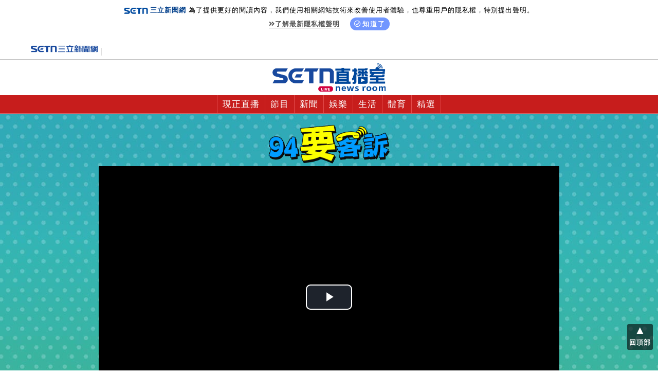

--- FILE ---
content_type: text/html; charset=utf-8
request_url: https://live.setn.com/Live/951/1562
body_size: 8434
content:

<!DOCTYPE html>
<html lang="zh-Hant">
<head>
    <meta charset="utf-8" />
    <meta http-equiv="Content-Type" content="text/html; charset=utf-8" />
    <meta name="viewport" content="width=device-width, initial-scale=1" />
    <meta http-equiv="X-UA-Compatible" content="IE=edge,chrome=1" />
    <meta http-equiv="content-language" content="zh-Hant-TW" />
    <meta property="fb:admins" content="100005669711362" />
    <meta property="fb:app_id" content="1385360291698338" />
    <link rel="shortcut icon" href="/favicon.ico" />
    <link href="https://plus.google.com/+SetnewsNet2013/posts" rel="publisher" />
            <title>誰說台灣農產走不出去！│94要客訴│Live線上直播│三立新聞網 SETN.COM</title>
            <meta name="Title" content="誰說台灣農產走不出去！│94要客訴│Live線上直播│三立新聞網 SETN.COM" />
            <meta property="og:title" content="誰說台灣農產走不出去！│94要客訴│Live線上直播│三立新聞網 SETN.COM" />
            <meta name="Description" content="【94要客訴】節目利用最新最熱的直播服務，即時不剪接的讓網友來直接評斷社會是非，公眾人物服務不好的地方，歡迎用這個平台直播來客訴，不會讓您有氣沒處發！" />
            <meta property="og:description" content="【94要客訴】節目利用最新最熱的直播服務，即時不剪接的讓網友來直接評斷社會是非，公眾人物服務不好的地方，歡迎用這個平台直播來客訴，不會讓您有氣沒處發！" />
            <meta name="news_keywords" itemprop="keywords" content="三立新聞網,直播頻道,片花,影音,首映,特映,娛樂,Live,聊天,網路直播,節目,戲劇,新聞,24小時,財經,見面會,偶像,明星,華流,現場直播" />
            <meta name="keywords" content="三立新聞網,直播頻道,片花,影音,首映,特映,娛樂,Live,聊天,網路直播,節目,戲劇,新聞,24小時,財經,見面會,偶像,明星,華流,現場直播" />
            <meta property="og:image" content="https://attach.setn.com/images/0621_951_600x315.jpg" />
            <meta property="og:url" content="https://live.setn.com/live/951/1562" />
            <link rel="canonical" href="https://live.setn.com/live/951/1562" />
    <meta property="og:type" content="article" />
    <meta name="author" content="三立新聞網" />
    <meta name="source" content="三立新聞網" />
    


    <script type="text/javascript" src="//ajax.googleapis.com/ajax/libs/jquery/1.10.2/jquery.min.js"></script>
    <script type="text/javascript" src="https://www.setn.com/js/jquery.cookie.js"></script>
    <script type="text/javascript" src="https://www.setn.com/js/CookieUtil.js"></script>
    <script>
        var client_ip = '';
        var KEYCLOCK = {
            ORIGIN: 'https://oauth.setn.com/',
            LOGIN: '/login',
            LOGOUT: 'https://oauth.setn.com/auth/realms/SETGroup/protocol/openid-connect/logout?redirect_uri=https%3a%2f%2flive.setn.com%2fLive%2f951%2f1562',
            MEMBER: 'https://member.setn.com/Member?base_url=https%3a%2f%2flive.setn.com&amp;kc_locale=zh-TW',
            CLIENTID: 'live_webclient',
        };
    </script>
    <script type="text/javascript" src="https://www.setn.com/js/keyclock.js"></script>

    <!-- Google Tag Manager -->
    <script>
        (function (w, d, s, l, i) {
            w[l] = w[l] || []; w[l].push({
                'gtm.start':
                    new Date().getTime(), event: 'gtm.js'
            }); var f = d.getElementsByTagName(s)[0],
                j = d.createElement(s), dl = l != 'dataLayer' ? '&l=' + l : ''; j.async = true; j.src =
                    'https://www.googletagmanager.com/gtm.js?id=' + i + dl; f.parentNode.insertBefore(j, f);
        })(window, document, 'script', 'dataLayer', 'GTM-WLNQWK3');</script>
    <!-- End Google Tag Manager -->

    
    <script>
        var _comscore = _comscore || [];
        _comscore.push({ c1: "2", c2: "20617561" });
        (function () {
            var s = document.createElement("script"), el = document.getElementsByTagName("script")[0]; s.async = true;
            s.src = (document.location.protocol == "https:" ? "https://sb" : "http://b") + ".scorecardresearch.com/beacon.js";
            el.parentNode.insertBefore(s, el);
        })();
    </script>
    

    
    <script type='text/javascript'>
        var googletag = googletag || {};
        googletag.cmd = googletag.cmd || [];
        (function () {
            var gads = document.createElement('script');
            gads.async = true;
            gads.type = 'text/javascript';
            var useSSL = 'https:' == document.location.protocol;
            gads.src = (useSSL ? 'https:' : 'http:') +
                '//www.googletagservices.com/tag/js/gpt.js';
            var node = document.getElementsByTagName('script')[0];
            node.parentNode.insertBefore(gads, node);
        })();
    </script>
    
    <script src="https://apis.google.com/js/platform.js" async defer>
        { lang: 'zh-TW' }
    </script>

    <!-- GAID *.setn.com-->
    <script type="text/javascript">
        var setn_visitor_id = '';
        var setn_ga_id = '';
        try {
            setn_ga_id = getCookie("_ga");
            if (setn_ga_id.length > 0) {
                //setn_visitor_id 設定為 GAID For 大數據使用
                setn_visitor_id = setn_ga_id.substring(6);
            }
        }
        catch (ex) { }
    </script>
    <!-- End GAID -->

    
    <link rel="stylesheet" href="https://use.fontawesome.com/releases/v5.7.2/css/all.css" integrity="sha384-fnmOCqbTlWIlj8LyTjo7mOUStjsKC4pOpQbqyi7RrhN7udi9RwhKkMHpvLbHG9Sr" crossorigin="anonymous">

    <link href="https://www.setn.com/css/keyclock.css" rel="stylesheet" />
    <link href="/Content/css/base.css?ver=20220706" rel="stylesheet" />
    <link href="https://www.setn.com/css/animate.css" rel="stylesheet" />


    <script type="text/javascript" src="https://www.setn.com/js/js_base.js"></script>
    <script type="text/javascript" src="https://www.setn.com/js/facebook.js"></script>
    <script type="text/javascript" src="https://www.setn.com/js/LogTracer.js?v=1.1"></script>

    <!--<script type="text/javascript" src="https://www.setn.com/js/ga/googleanalyticsMain.js"></script>
    <script type="text/javascript" src="https://www.setn.com/js/ga/googleanalytics.js"></script> -->

    <script>
        $(function () {
            $("#gotop").click(function () { jQuery("html,body").animate({ scrollTop: 0 }, 1000); });

            var url = document.location.pathname;
            $('.menu_button').each(function (index) {
                if (url === '/') { url = '/Channel/'; }

                if ($(this).attr('href') === url) {
                    $(this).addClass('activemenu')
                }
            });
        });
    </script>

    



    <link href="/Content/css/live.css?v=20260114" rel="stylesheet" />
    <script type="text/javascript" src="https://www.setn.com/js/jquery.lazyload.min.js"></script>
    <script type="text/javascript" src="https://www.setn.com/js/jquery.cookie.js"></script>
    <script type="text/javascript" src="https://www.setn.com/js/CookieUtil.js"></script>
    <script type="text/javascript" src="https://www.setn.com/js/facebook.js"></script>

        <link rel="stylesheet" href="https://attach.setn.com/data/videojs/video-js.min.css">
        <script src="https://attach.setn.com/data/videojs/video.min.js"></script>
        <script type="text/javascript" src="https://www.setn.com/js/youtube.js"></script>

    <script type="text/javascript" src="/Content/js/ULive.js"></script>
    <script type="text/javascript" src="/Content/js/live.js"></script>



    <script type="text/javascript">
        var bgImg = 'url(https://attach.setn.com/images/1215_951_1900x1200_2.jpg)';
        var state = '9';
        var slvid = '951';
        var isLive = false;
        var isRunning = '0';
        var isMobile = false;
        var vPlayer = '3';
        var ad_pre = { file: '', image: 'https://attach.setn.com/images/20260116_951_640x360.jpg', link: '' };
        var ad = { file: 'https://www.youtube.com/embed/Sx2QolaTwAs', image: 'https://attach.setn.com/images/0621_951_640x360.jpg', link: 'https://www.facebook.com/setnews/' };
        var pre_url = '';
        var vast_AD = "https://pubads.g.doubleclick.net/gampad/ads?sz=1280x720&iu=/21685920852/setn_video_pre-roll_1280x720&cust_params=pagegroupid%3D41&impl=s&gdfp_req=1&env=vp&output=vast&unviewed_position_start=1&url=[referrer_url]&description_url=[description_url]&correlator=" + +Math.floor((Math.random() * 100000000) + 1);
        var viewID = '1562'; //統計播放次數

    </script>
    


    <script type='text/javascript'>
        var tagtoo_advertiser_id = 2851;
        var tagtoo_ga = document.createElement('script');
        tagtoo_ga.type = 'text/javascript';
        tagtoo_ga.async = true;
        tagtoo_ga.src = '//ad.tagtoo.co/media/ad/track.js';
        var tagtoo_s = document.getElementsByTagName('script')[0];
        tagtoo_s.parentNode.insertBefore(tagtoo_ga, tagtoo_s);
    </script>

</head>

<body>

    <!-- Google Tag Manager (noscript) -->
    <noscript>
        <iframe src="https://www.googletagmanager.com/ns.html?id=GTM-WLNQWK3"
                height="0" width="0" style="display:none;visibility:hidden"></iframe>
    </noscript>
    <!-- End Google Tag Manager (noscript) -->

    <header id="header">
        
        <div class="privacy-area animated fadeInDown">
            <img src="https://www.setn.com/images/logo/logo-title-s.png"><span style="font-weight: 700; color: #04418c; margin-right: 5px;">三立新聞網</span>為了提供更好的閱讀內容，我們使用相關網站技術來改善使用者體驗，也尊重用戶的隱私權，特別提出聲明。<br>
            <span class="privacy-link"><a href="https://www.setn.com/privacy.aspx" target="_blank" class="gt" pa="隱私權" pl="隱私權聲明"><i class="fas fa-angle-double-right"></i>了解最新隱私權聲明</a></span>
            <span class="privacy-bt"><a href="javascript:void(0);" id="btnPrivacy"><i class="far fa-check-circle"></i>知道了</a></span>
        </div>
        

        <div class="setn_logo_box">
            <div class="setn_logo_box2">
                <a href="https://www.setn.com/" target="_blank">
                    <img src="/Content/images/setn_NewsLogo.png" class="setn_logo_img" alt="" />
                </a>
                    <div id="user-login" class="loginBox loginBox-lay-dropdown">
                        <div class="hidden">
                            <iframe src="https://oauth.setn.com/auth/realms/SETGroup/loginstatus/login-check-iframe.html" id="myframe" style="display:none;"></iframe>
                            
                        </div>
                    </div>
            </div>
        </div>
        <div class="live_logo_box">
            <a href="/" target="_blank">
                <img src="/Content/images/live-logo.png" class="live_logo_img" alt="" />
            </a>
        </div>
        <div class="nav_menu_bg">
            <a class="menu_button_start"></a>
            


<a class="menu_button" href="/" >現正直播</a><a class="menu_button" href="/channel/3" >節目</a><a class="menu_button" href="/channel/2" >新聞</a><a class="menu_button" href="/channel/1" >娛樂</a><a class="menu_button" href="/channel/5" >生活</a><a class="menu_button" href="/channel/6" >體育</a><a class="menu_button" href="/channel/7" >精選</a>        </div>
    </header>
    <div class="top-box"></div>

    <div id="headerspace"><div class="banner"></div></div>
    <article>
        

<div class="bg_img_box">
        <div class="title_img_box">
            <img src="https://attach.setn.com/images/1219_951_1920x240.png" class="title_img" alt="" />
        </div>

    <div class="live_page_box ulive">
        <div id="my-video">&nbsp;</div>

    </div>

</div>




<!-- live content -->
<div class="live_content">
    <h1>94要客訴&nbsp;&sol;&nbsp;誰說台灣農產走不出去！</h1>
    <p><p>節目利用最新最熱的直播服務，即時不剪接的讓網友來直接評斷社會是非，公眾人物服務不好的地方，歡迎用這個平台直播來客訴，不會讓您有氣沒處發！所邀請的政治人物、媒體人或是來賓，就是當天的專屬客服專員，不滿政策、不滿政治人物行為；要鼓勵加油打氣，要給與愛的抱抱，都可以在三立新聞粉絲團直播即時留言，也可以加入line群組的「三立新聞網94要客訴」，輸入ID「setncallin」即可用視訊或通話方式與公眾人物面對面交流！你還在等什麼，快來與我們對決。</p>

<p>（來賓發言不代表本台立場。但直播節目進行中，留言或謾罵侮辱來賓，本公司將保留法律追訴權）</p>
</p>
    <!-- 粉絲團  -->
        <div class="fb_box">
            <div class="fb-page" data-href="https://www.facebook.com/SETNFocus/" data-tabs="timeline" data-width="265" data-height="70" data-small-header="true" data-adapt-container-width="true" data-hide-cover="false" data-show-facepile="true"></div>
        </div>

    <!-- share Icon  -->
    <div id="share_Icon_link2">
        <div class="icon_box">
            <a href="http://line.naver.jp/R/msg/text/?誰說台灣農產走不出去！│94要客訴│Live線上直播│三立新聞網 SETN.COM%0D%0A@ViewBag.MetaData.Canonical"><i class="sprite sprite-01-line"></i></a>
            <a href="https://www.facebook.com/sharer/sharer.php?u=https://live.setn.com/live/951/1562" target="_blank"><i class="sprite sprite-02-fb"></i></a>
            
        </div>
    </div>
</div>



<!-- banner  -->
<div class="banner_bgcolor_box">
    <div id="gad_div-gpt-ad-1468989126647-0"></div>
</div>

<!-- 影音回顧  -->
    <div class="title_bg_box">
        <div class="title_box">影 音 回 顧</div>
    </div>
    <div class="tab_box">
        <div class="tab_container">
            <div class="tab_content">
                <div class="list_all">
                        <div class="list_box">
                            <a href="/Live/951/21556" target="_blank">
                                <img class="img_link" src="https://img.youtube.com/vi/DRs7l2q6mvE/mqdefault.jpg" alt="黃國昌能自提軍購條例？2026藍輸五席？" />
                                <div class="list_title">94要客訴&nbsp;&sol;&nbsp;黃國昌能自提軍購條例？2026藍輸五席？</div>
                            </a>
                            <div class="livedate">
                                直播時間：2026/01/15 12:30
                            </div>
                        </div>
                        <div class="list_box">
                            <a href="/Live/951/21538" target="_blank">
                                <img class="img_link" src="https://img.youtube.com/vi/Q4esJGFm5fA/mqdefault.jpg" alt="黃國昌赴美三天沒洗澡！柯文哲放話選台中" />
                                <div class="list_title">94要客訴&nbsp;&sol;&nbsp;黃國昌赴美三天沒洗澡！柯文哲放話選台中</div>
                            </a>
                            <div class="livedate">
                                直播時間：2026/01/14 12:30
                            </div>
                        </div>
                        <div class="list_box">
                            <a href="/Live/951/21522" target="_blank">
                                <img class="img_link" src="https://img.youtube.com/vi/IdXedx3SYC0/mqdefault.jpg" alt="台美關稅15%國昌演失敗！川普將攻伊朗？" />
                                <div class="list_title">94要客訴&nbsp;&sol;&nbsp;台美關稅15%國昌演失敗！川普將攻伊朗？</div>
                            </a>
                            <div class="livedate">
                                直播時間：2026/01/13 12:30
                            </div>
                        </div>
                        <div class="list_box">
                            <a href="/Live/951/21504" target="_blank">
                                <img class="img_link" src="https://img.youtube.com/vi/1SlfmC2ESQs/mqdefault.jpg" alt="民眾黨放話陳佩琪選台北！美軍音波武器曝光" />
                                <div class="list_title">94要客訴&nbsp;&sol;&nbsp;民眾黨放話陳佩琪選台北！美軍音波武器曝光</div>
                            </a>
                            <div class="livedate">
                                直播時間：2026/01/12 12:30
                            </div>
                        </div>
                        <div class="list_box">
                            <a href="/Live/951/21492" target="_blank">
                                <img class="img_link" src="https://img.youtube.com/vi/BekG_3l32Jc/mqdefault.jpg" alt="美軍30分鐘活捉馬杜洛關鍵3飛機！" />
                                <div class="list_title">94要客訴&nbsp;&sol;&nbsp;美軍30分鐘活捉馬杜洛關鍵3飛機！</div>
                            </a>
                            <div class="livedate">
                                直播時間：2026/01/10 12:30
                            </div>
                        </div>
                        <div class="list_box">
                            <a href="/Live/951/21466" target="_blank">
                                <img class="img_link" src="https://img.youtube.com/vi/AVfL5Rr2hUo/mqdefault.jpg" alt="民進黨被耍？王義川嗆柯：關一年還繼續詐騙" />
                                <div class="list_title">94要客訴&nbsp;&sol;&nbsp;民進黨被耍？王義川嗆柯：關一年還繼續詐騙</div>
                            </a>
                            <div class="livedate">
                                直播時間：2026/01/09 12:30
                            </div>
                        </div>
                        <div class="list_box">
                            <a href="/Live/951/21460" target="_blank">
                                <img class="img_link" src="https://img.youtube.com/vi/OC2MGfhGnrc/mqdefault.jpg" alt="日本議員石平來台：證明台灣是獨立國家！" />
                                <div class="list_title">94要客訴&nbsp;&sol;&nbsp;日本議員石平來台：證明台灣是獨立國家！</div>
                            </a>
                            <div class="livedate">
                                直播時間：2026/01/08 12:30
                            </div>
                        </div>
                        <div class="list_box">
                            <a href="/Live/951/21447" target="_blank">
                                <img class="img_link" src="https://img.youtube.com/vi/0-Gkwc3v6ao/mqdefault.jpg" alt="國台辦再公布台獨分子！王義川怒又沒入列" />
                                <div class="list_title">94要客訴&nbsp;&sol;&nbsp;國台辦再公布台獨分子！王義川怒又沒入列</div>
                            </a>
                            <div class="livedate">
                                直播時間：2026/01/07 12:30
                            </div>
                        </div>
                        <div class="list_box">
                            <a href="/Live/951/21429" target="_blank">
                                <img class="img_link" src="https://img.youtube.com/vi/n_gahWRh6zw/mqdefault.jpg" alt="馬杜洛被抓中俄蒸發3兆！陳玉珍遭爆喬人事" />
                                <div class="list_title">94要客訴&nbsp;&sol;&nbsp;馬杜洛被抓中俄蒸發3兆！陳玉珍遭爆喬人事</div>
                            </a>
                            <div class="livedate">
                                直播時間：2026/01/06 12:30
                            </div>
                        </div>
                </div>
                

    <div class="pagerButton">
            <div class="btn1"><a href="?p=1"><span class="text1">第一頁</span></a></div>
            <div class="btn1"><a href="?p=0"><span class="text1">上一頁</span></a></div>



            <div class="btn1  activity"><a href="?p=1"><span class="text1">1</span></a></div>
            <div class="btn1 "><a href="?p=2"><span class="text1">2</span></a></div>
            <div class="btn1 "><a href="?p=3"><span class="text1">3</span></a></div>


            <div class="btn1"><a href="?p=2"><span class="text1">下一頁</span></a></div>
            <div class="btn1"><a href="?p=230"><span class="text1">最末頁</span></a></div>

    </div>

            </div>
        </div>
    </div>


<!-- 花絮  -->

<!-- 專題  -->
    <div class="title_bg_box"><div class="title_box">94要客訴</div></div>
    <div class="tab_box">
        <div class="tab_container">
            <div class="tab_content">
                <div class="list_all">
                        <div class="list_box">
                            <a href="https://www.setn.com/News.aspx?NewsID=1753003" target="_blank">
                                <img class="img_link" src="https://attach.setn.com/newsimages/2025/11/18/5350518-XL.jpg" alt="中國經濟疲軟　苗博雅：這三種錢賺不到了" />
                                <div class="list_title">中國經濟疲軟　苗博雅：這三種錢賺不到了</div>
                            </a>
                            <div class="livedate">2025/11/18 17:41</div>
                        </div>
                        <div class="list_box">
                            <a href="https://www.setn.com/News.aspx?NewsID=1750868" target="_blank">
                                <img class="img_link" src="https://attach.setn.com/newsimages/2025/11/13/5345270-XL.jpg" alt="誰幫中共罵沈伯洋？她：7382是種人格特質" />
                                <div class="list_title">誰幫中共罵沈伯洋？她：7382是種人格特質</div>
                            </a>
                            <div class="livedate">2025/11/13 17:53</div>
                        </div>
                        <div class="list_box">
                            <a href="https://www.setn.com/News.aspx?NewsID=1747501" target="_blank">
                                <img class="img_link" src="https://attach.setn.com/newsimages/2025/11/06/5336403-XL.jpg" alt="王義川也要選桃園？陳柏惟曝台北亮眼人選" />
                                <div class="list_title">王義川也要選桃園？陳柏惟曝台北亮眼人選</div>
                            </a>
                            <div class="livedate">2025/11/06 16:17</div>
                        </div>
                        <div class="list_box">
                            <a href="https://www.setn.com/News.aspx?NewsID=1747494" target="_blank">
                                <img class="img_link" src="https://attach.setn.com/newsimages/2025/11/06/5336374-XL.jpg" alt="黃國昌必選新北？她：不贏也要踩死國民黨" />
                                <div class="list_title">黃國昌必選新北？她：不贏也要踩死國民黨</div>
                            </a>
                            <div class="livedate">2025/11/06 16:15</div>
                        </div>
                        <div class="list_box">
                            <a href="https://www.setn.com/News.aspx?NewsID=1744379" target="_blank">
                                <img class="img_link" src="https://attach.setn.com/newsimages/2025/10/30/5328349-XL.jpg" alt="外送員該是承攬還雇傭？她籲四方都要贏" />
                                <div class="list_title">外送員該是承攬還雇傭？她籲四方都要贏</div>
                            </a>
                            <div class="livedate">2025/10/30 18:57</div>
                        </div>
                        <div class="list_box">
                            <a href="https://www.setn.com/News.aspx?NewsID=1743296" target="_blank">
                                <img class="img_link" src="https://attach.setn.com/newsimages/2025/10/28/5325566-XL.jpg" alt="鄭照新變盧的救援投手？他：豬瘟案被打爆" />
                                <div class="list_title">鄭照新變盧的救援投手？他：豬瘟案被打爆</div>
                            </a>
                            <div class="livedate">2025/10/28 18:26</div>
                        </div>
                        <div class="list_box">
                            <a href="https://www.setn.com/News.aspx?NewsID=1743256" target="_blank">
                                <img class="img_link" src="https://attach.setn.com/newsimages/2025/10/28/5325450-XL.jpg" alt="中國通過十五五計畫！五個月內統治台灣？" />
                                <div class="list_title">中國通過十五五計畫！五個月內統治台灣？</div>
                            </a>
                            <div class="livedate">2025/10/28 17:17</div>
                        </div>
                        <div class="list_box">
                            <a href="https://www.setn.com/News.aspx?NewsID=1739975" target="_blank">
                                <img class="img_link" src="https://attach.setn.com/newsimages/2025/10/23/5318362-XL.jpg" alt="獨！台中市府疑惡意拖延疫豬送驗鐵證曝！" />
                                <div class="list_title">獨！台中市府疑惡意拖延疫豬送驗鐵證曝！</div>
                            </a>
                            <div class="livedate">2025/10/23 13:57</div>
                        </div>
                        <div class="list_box">
                            <a href="https://www.setn.com/News.aspx?NewsID=1738442" target="_blank">
                                <img class="img_link" src="https://attach.setn.com/newsimages/2025/10/20/5314492-XL.jpg" alt="學者鼓勵推穩定幣：讓中國高官來台灣存錢" />
                                <div class="list_title">學者鼓勵推穩定幣：讓中國高官來台灣存錢</div>
                            </a>
                            <div class="livedate">2025/10/20 19:10</div>
                        </div>
                </div>
                <div class="more_box">
                    <a href="https://www.setn.com/Klist.aspx?ProjectID=9269" target="_blank">
                        <div class="more_list_button">more</div>
                    </a>
                </div>
            </div>
        </div>
    </div>


<!-- 精彩Live回顧 -->
    <div class="title_bg_box"><div class="title_box">精 彩 Live 回 顧</div></div>
    <div class="tab_box">
        <div class="tab_container">
            <div class="tab_content">
                <div class="list_all">
    <div class="list_box">
        <a href="/Live/4316">
            <img class="img_link" src="https://attach.setn.com/images/20250829_4316_640x360.jpg" alt="新台派上線 20260116" />
            <div class="list_title">新台派上線 20260116</div>
        </a>
        <div class="livedate">直播時間：2026/01/16 21:55</div>
    </div>
    <div class="list_box">
        <a href="/Live/4315">
            <img class="img_link" src="https://attach.setn.com/images/20250825_4315_640x360.jpg" alt="關我什麼事 20260116" />
            <div class="list_title">關我什麼事 20260116</div>
        </a>
        <div class="livedate">直播時間：2026/01/16 21:00</div>
    </div>
    <div class="list_box">
        <a href="/Live/4314">
            <img class="img_link" src="https://attach.setn.com/images/20250825_4314_640x360.jpg" alt="新台灣加油 20260116" />
            <div class="list_title">新台灣加油 20260116</div>
        </a>
        <div class="livedate">直播時間：2026/01/16 19:55</div>
    </div>
    <div class="list_box">
        <a href="/Live/4322">
            <img class="img_link" src="https://attach.setn.com/images/20260116_4322_640x360.jpg" alt="權威也差點中招? 靠133餐盤逆轉糖尿病" />
            <div class="list_title">【健康e起聊】 / 權威也差點中招? 靠133餐盤逆轉糖尿病</div>
        </a>
        <div class="livedate">直播時間：2026/01/16 16:00</div>
    </div>
    <div class="list_box">
        <a href="/Live/2924">
            <img class="img_link" src="https://attach.setn.com/images/20260114_2924_640x360.jpg" alt="凱鈞被叫阿伯反應嚇壞全場！童顏保衛戰" />
            <div class="list_title">女神在線 / 凱鈞被叫阿伯反應嚇壞全場！童顏保衛戰</div>
        </a>
        <div class="livedate">直播時間：2026/01/14 21:00</div>
    </div>
    <div class="list_box">
        <a href="/Live/4321">
            <img class="img_link" src="https://attach.setn.com/images/20260114_4321_640x360.jpg" alt="台積法說會要來了! 台股屢創新高" />
            <div class="list_title">【股民最大黨 盤後吃便當】 / 台積法說會要來了! 台股屢創新高</div>
        </a>
        <div class="livedate">直播時間：2026/01/14 14:30</div>
    </div>
    <div class="list_box">
        <a href="/Live/4320">
            <img class="img_link" src="https://attach.setn.com/images/20250830_4320_640x360.jpg" alt=" 驚爆新聞線 20260111" />
            <div class="list_title"> 驚爆新聞線 20260111</div>
        </a>
        <div class="livedate">直播時間：2026/01/11 21:00</div>
    </div>
    <div class="list_box">
        <a href="/Live/4435">
            <img class="img_link" src="https://attach.setn.com/images/20251220_4435_640x360.jpg" alt="54陪審團 20260110" />
            <div class="list_title">54陪審團 20260110</div>
        </a>
        <div class="livedate">直播時間：2026/01/10 13:55</div>
    </div>
    <div class="list_box">
        <a href="/Live/4332">
            <img class="img_link" src="https://attach.setn.com/images/20260115_4332_640x360.jpg" alt="胡振東首吐真心話..." />
            <div class="list_title">【王定宇在308高地】 / 胡振東首吐真心話...</div>
        </a>
        <div class="livedate">直播時間：2026/01/15 19:30</div>
    </div>
                </div>
                <div class="more_box">
                    <a href="/Channel/">
                        <div class="more_list_button">more</div>
                    </a>
                </div>
            </div>
        </div>
    </div>

<!-- banner  -->
<div class="banner_bgcolor_box">
    <div id="gad_div-gpt-ad-1468989142340-0"></div>
</div>

<script type="application/ld+json">
    {
    "@context": "https://schema.org",
    "@type": "NewsArticle",
    "articleSection": "",
    "mainEntityOfPage":{
    "@type":"WebPage",
    "@id":"https://live.setn.com/live/951/1562"
    },
    "headline": "誰說台灣農產走不出去！",
    "image": {
    "@type": "ImageObject",
    "url": "https://attach.setn.com/images/1219_951_1920x240.png",
    "height": 540,
    "width": 960
    },
    "datePublished": "2018/06/21 12:27",
    "dateModified": "2018/06/21 12:27",
    "author": {
    "@type": "Organization",
    "name": "三立新聞網"
    },
    "publisher": {
    "@type": "Organization",
    "name": "三立新聞網",
    "logo": {
    "@type": "ImageObject",
    "url": "https://attach.setn.com/images/0103_SETN_logo.png",
    "width": 240,
    "height": 24
    }
    },
    "description": "誰說台灣農產走不出去！"
    }
</script>


<script type="application/ld+json">
    {
    "@context": "https://schema.org",
    "@type": "BreadcrumbList",
    "itemListElement": [
    {"@type": "ListItem",
    "position": 1,
    "item": { "@id": "https://watch.setn.com/", "name": "三立新聞網" }
    },
    {"@type": "ListItem",
    "position": 2,

    "item": { "@id": "https://live.setn.com/live/951/1562", "name": "三立新聞網直播" }
    }]
    }
</script>
    </article>

    <footer class="footer_box">
        
        <div class="tab_box-2">
            
        </div>

        <div class="socialBox">
            <a class="socialmedia yt2" href="https://www.youtube.com/channel/UCIU8ha-NHmLjtUwU7dFiXUA/featured" target="_blank"></a>
            <a class="socialmedia fb2" href="https://www.facebook.com/setnews" target="_blank"></a>
            <a class="socialmedia ig" href="https://www.instagram.com/setnews/" target="_blank"></a>
            <a class="socialmedia twitter" href="https://x.com/taiwannews_setn" target="_blank"></a>
            <a class="socialmedia line" href="https://page.line.me/setn?openQrModal=true" target="_blank"></a>
        </div>

        <div class="footerLink">
            <ul>
                <li><a href="https://www.setn.com" target="_self">三立新聞網</a></li>
                <li><a href="https://www.settv.com.tw" target="_self">三立官網</a></li>
                <li><a href="https://www.setn.com/Privacy.aspx" target="_self">隱私權聲明</a></li>
                <li><a href="mailto:2018setn@gmail.com" target="_self">合作提案窗口</a></li>
                <li><a href="https://www.setn.com/tellme.aspx?dtype=3" target="_blank">意見反應</a></li>
            </ul>
        </div>

        <div class="copyright">©2026 Sanlih E-Television All Rights Reserved 版權所有 盜用必究 台北市內湖區舊宗路一段159號 02-8792-8888</div>
    </footer>
    <div id="fb-root"></div>

    <div id="gotop">▲<br /><h6>回頂部</h6></div>
    

    <!-- Advenue DMP Container - Setn Website -->
    <script type="text/javascript" charset="UTF-8">(function (w, d, s, i, c) { var f = d.createElement(s); f.type = "text/javascript"; f.async = true; f.src = ("https:" == d.location.protocol ? "https://ssl-avd.innity.net" : "http://avd.innity.net") + "/" + i + "/container_" + c + ".js"; var g = d.getElementsByTagName(s)[0]; g.parentNode.insertBefore(f, g); })(window, document, "script", "242", "57be4cf61c51b13c5e1b5273");</script>
    <!-- End Advenue DMP Container -->


    <script type="text/javascript">
        $(document).ready(function () {
            let topBoxHeight = 0;
            setTimeout(function () {
                topBoxHeight = $("header").height();
                $(".top-box").height(topBoxHeight);
            }, 1000);

            $("#btnPrivacy").click(function () {
                topBoxHeight = $("header").height();
                $(".top-box").height(topBoxHeight);

            })
            document.addEventListener("scroll", (event) => {
                if (window.scrollY > topBoxHeight) {
                    console.log('>>>> ' + window.scrollY);
                    $('.top-box').show();
                    $(header).addClass('fixed');
                } else if (window.scrollY == 0) {
                    console.log('>>>> ' + window.scrollY);
                    $('.top-box').hide();
                    $(header).removeClass('fixed');
                }
            });
        });
    </script>
</body>
</html>


--- FILE ---
content_type: text/html; charset=utf-8
request_url: https://www.google.com/recaptcha/api2/aframe
body_size: 270
content:
<!DOCTYPE HTML><html><head><meta http-equiv="content-type" content="text/html; charset=UTF-8"></head><body><script nonce="SzYZ3pYoWX-CXA8PFY344w">/** Anti-fraud and anti-abuse applications only. See google.com/recaptcha */ try{var clients={'sodar':'https://pagead2.googlesyndication.com/pagead/sodar?'};window.addEventListener("message",function(a){try{if(a.source===window.parent){var b=JSON.parse(a.data);var c=clients[b['id']];if(c){var d=document.createElement('img');d.src=c+b['params']+'&rc='+(localStorage.getItem("rc::a")?sessionStorage.getItem("rc::b"):"");window.document.body.appendChild(d);sessionStorage.setItem("rc::e",parseInt(sessionStorage.getItem("rc::e")||0)+1);localStorage.setItem("rc::h",'1768555323088');}}}catch(b){}});window.parent.postMessage("_grecaptcha_ready", "*");}catch(b){}</script></body></html>

--- FILE ---
content_type: application/javascript; charset=utf-8
request_url: https://fundingchoicesmessages.google.com/f/AGSKWxU8Ib-E9mzQgHV6ApU6niIg4_nE5ov4DijlbNZDFUBvB7Ki-vpMqCpu7Lu0Bsy56O4mLF-XtBbJDeyN3wO9S0ak4RjDB6IA_HQE8W98Hq6zLMs-O84hDfX9MN3noaqKkFPLZJzXhgRH5onwXrsl-y2Z4zwjjH7RB1daWfy5uf84_iWpz4rVX6vxVLJP/_/ad_tag./ad_configuration./ad/extra_.tz/ads/-ad-rotator-
body_size: -1291
content:
window['8bef47f8-8509-43be-bfcf-a9bac2bccce6'] = true;